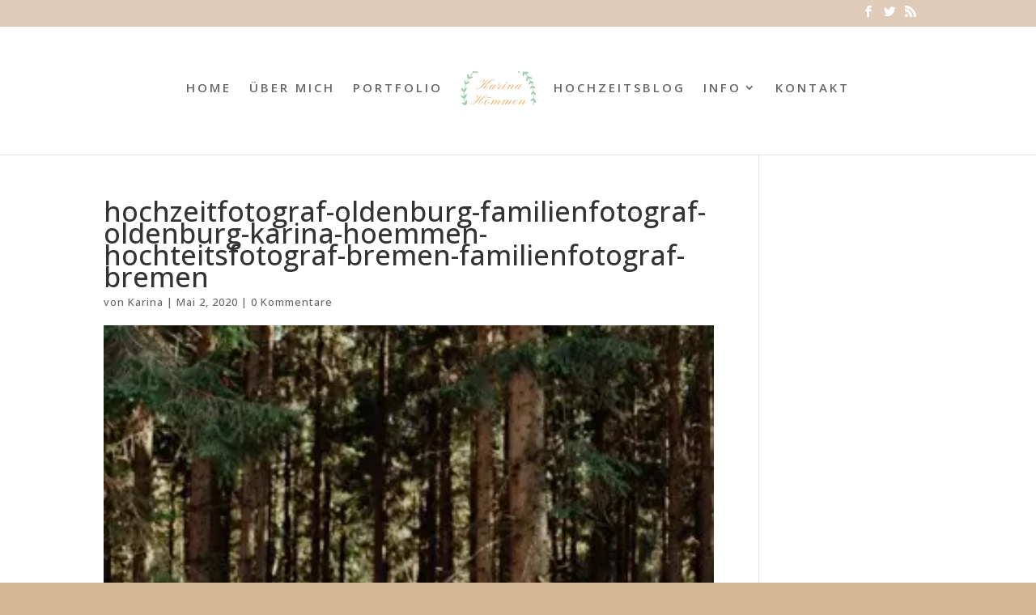

--- FILE ---
content_type: text/html; charset=UTF-8
request_url: https://kari-photo.de/hochzeitfotograf-oldenburg-familienfotograf-oldenburg-karina-hoemmen-hochteitsfotograf-bremen-familienfotograf-bremen/
body_size: 9601
content:
<!DOCTYPE html><html dir="ltr" lang="de"
 prefix="og: https://ogp.me/ns# fb: http://ogp.me/ns/fb#" ><head><meta charset="UTF-8" /><meta http-equiv="X-UA-Compatible" content="IE=edge"><link rel="pingback" href="https://kari-photo.de/xmlrpc.php" /> <script type="text/javascript">document.documentElement.className = 'js';</script> <link media="all" href="https://kari-photo.de/wp-content/cache/autoptimize/css/autoptimize_e84f9267bdb9281d2583aef5f55454f4.css" rel="stylesheet"><title>hochzeitfotograf-oldenburg-familienfotograf-oldenburg-karina-hoemmen-hochteitsfotograf-bremen-familienfotograf-bremen | Hochzeitsfotografie │Karina Hoemmen</title><link rel="preconnect" href="https://fonts.gstatic.com" crossorigin /><meta name="description" content="Portrait von Hochzeitsfotograf Oldenburg, Hochzeitsfotograf Bremen" /><meta name="robots" content="max-image-preview:large" /><meta name="google-site-verification" content="Natürliche Hochzeitsfotografie Karina Hömmen" /><meta name="p:domain_verify" content="https://www.pinterest.de/karinahphoto/pins/" /><link rel="canonical" href="https://kari-photo.de/hochzeitfotograf-oldenburg-familienfotograf-oldenburg-karina-hoemmen-hochteitsfotograf-bremen-familienfotograf-bremen/" /><meta name="generator" content="All in One SEO (AIOSEO) 4.4.2" /><meta property="og:locale" content="de_DE" /><meta property="og:site_name" content="Hochzeitsfotografie │Karina Hoemmen" /><meta property="og:type" content="article" /><meta property="og:title" content="hochzeitfotograf-oldenburg-familienfotograf-oldenburg-karina-hoemmen-hochteitsfotograf-bremen-familienfotograf-bremen | Hochzeitsfotografie │Karina Hoemmen" /><meta property="og:url" content="https://kari-photo.de/hochzeitfotograf-oldenburg-familienfotograf-oldenburg-karina-hoemmen-hochteitsfotograf-bremen-familienfotograf-bremen/" /><meta property="article:published_time" content="2020-05-02T21:09:21+00:00" /><meta property="article:modified_time" content="2020-05-02T21:11:33+00:00" /><meta name="twitter:card" content="summary" /><meta name="twitter:title" content="hochzeitfotograf-oldenburg-familienfotograf-oldenburg-karina-hoemmen-hochteitsfotograf-bremen-familienfotograf-bremen | Hochzeitsfotografie │Karina Hoemmen" /> <script type="application/ld+json" class="aioseo-schema">{"@context":"https:\/\/schema.org","@graph":[{"@type":"BreadcrumbList","@id":"https:\/\/kari-photo.de\/hochzeitfotograf-oldenburg-familienfotograf-oldenburg-karina-hoemmen-hochteitsfotograf-bremen-familienfotograf-bremen\/#breadcrumblist","itemListElement":[{"@type":"ListItem","@id":"https:\/\/kari-photo.de\/#listItem","position":1,"item":{"@type":"WebPage","@id":"https:\/\/kari-photo.de\/","name":"Startseite","description":"Hochzeitsfotograf Oldenburg","url":"https:\/\/kari-photo.de\/"},"nextItem":"https:\/\/kari-photo.de\/hochzeitfotograf-oldenburg-familienfotograf-oldenburg-karina-hoemmen-hochteitsfotograf-bremen-familienfotograf-bremen\/#listItem"},{"@type":"ListItem","@id":"https:\/\/kari-photo.de\/hochzeitfotograf-oldenburg-familienfotograf-oldenburg-karina-hoemmen-hochteitsfotograf-bremen-familienfotograf-bremen\/#listItem","position":2,"item":{"@type":"WebPage","@id":"https:\/\/kari-photo.de\/hochzeitfotograf-oldenburg-familienfotograf-oldenburg-karina-hoemmen-hochteitsfotograf-bremen-familienfotograf-bremen\/","name":"hochzeitfotograf-oldenburg-familienfotograf-oldenburg-karina-hoemmen-hochteitsfotograf-bremen-familienfotograf-bremen","description":"Portrait von Hochzeitsfotograf Oldenburg, Hochzeitsfotograf Bremen","url":"https:\/\/kari-photo.de\/hochzeitfotograf-oldenburg-familienfotograf-oldenburg-karina-hoemmen-hochteitsfotograf-bremen-familienfotograf-bremen\/"},"previousItem":"https:\/\/kari-photo.de\/#listItem"}]},{"@type":"ItemPage","@id":"https:\/\/kari-photo.de\/hochzeitfotograf-oldenburg-familienfotograf-oldenburg-karina-hoemmen-hochteitsfotograf-bremen-familienfotograf-bremen\/#itempage","url":"https:\/\/kari-photo.de\/hochzeitfotograf-oldenburg-familienfotograf-oldenburg-karina-hoemmen-hochteitsfotograf-bremen-familienfotograf-bremen\/","name":"hochzeitfotograf-oldenburg-familienfotograf-oldenburg-karina-hoemmen-hochteitsfotograf-bremen-familienfotograf-bremen | Hochzeitsfotografie \u2502Karina Hoemmen","description":"Portrait von Hochzeitsfotograf Oldenburg, Hochzeitsfotograf Bremen","inLanguage":"de-DE","isPartOf":{"@id":"https:\/\/kari-photo.de\/#website"},"breadcrumb":{"@id":"https:\/\/kari-photo.de\/hochzeitfotograf-oldenburg-familienfotograf-oldenburg-karina-hoemmen-hochteitsfotograf-bremen-familienfotograf-bremen\/#breadcrumblist"},"author":{"@id":"https:\/\/kari-photo.de\/author\/karina\/#author"},"creator":{"@id":"https:\/\/kari-photo.de\/author\/karina\/#author"},"datePublished":"2020-05-02T21:09:21+00:00","dateModified":"2020-05-02T21:11:33+00:00"},{"@type":"Organization","@id":"https:\/\/kari-photo.de\/#organization","name":"Hochzeitsfotografie \u2502Karina Hoemmen","url":"https:\/\/kari-photo.de\/"},{"@type":"Person","@id":"https:\/\/kari-photo.de\/author\/karina\/#author","url":"https:\/\/kari-photo.de\/author\/karina\/","name":"Karina","image":{"@type":"ImageObject","@id":"https:\/\/kari-photo.de\/hochzeitfotograf-oldenburg-familienfotograf-oldenburg-karina-hoemmen-hochteitsfotograf-bremen-familienfotograf-bremen\/#authorImage","url":"https:\/\/secure.gravatar.com\/avatar\/772aed14be4d847a43e65a00404ad351?s=96&d=mm&r=g","width":96,"height":96,"caption":"Karina"}},{"@type":"WebSite","@id":"https:\/\/kari-photo.de\/#website","url":"https:\/\/kari-photo.de\/","name":"Hochzeitsfotografie \u2502Karina Hoemmen","description":"Ich sorge f\u00fcr tolle Hochzeitsfotos vom sch\u00f6nsten Tag im Leben!","inLanguage":"de-DE","publisher":{"@id":"https:\/\/kari-photo.de\/#organization"}}]}</script>  <script type="text/javascript">let jqueryParams=[],jQuery=function(r){return jqueryParams=[...jqueryParams,r],jQuery},$=function(r){return jqueryParams=[...jqueryParams,r],$};window.jQuery=jQuery,window.$=jQuery;let customHeadScripts=!1;jQuery.fn=jQuery.prototype={},$.fn=jQuery.prototype={},jQuery.noConflict=function(r){if(window.jQuery)return jQuery=window.jQuery,$=window.jQuery,customHeadScripts=!0,jQuery.noConflict},jQuery.ready=function(r){jqueryParams=[...jqueryParams,r]},$.ready=function(r){jqueryParams=[...jqueryParams,r]},jQuery.load=function(r){jqueryParams=[...jqueryParams,r]},$.load=function(r){jqueryParams=[...jqueryParams,r]},jQuery.fn.ready=function(r){jqueryParams=[...jqueryParams,r]},$.fn.ready=function(r){jqueryParams=[...jqueryParams,r]};</script><script type='application/javascript'>console.log('PixelYourSite Free version 9.4.0.1');</script> <link rel='dns-prefetch' href='//stats.wp.com' /><link rel='dns-prefetch' href='//v0.wordpress.com' /><link rel='dns-prefetch' href='//c0.wp.com' /><link href='https://sp-ao.shortpixel.ai' rel='preconnect' /><link rel="alternate" type="application/rss+xml" title="Hochzeitsfotografie │Karina Hoemmen &raquo; Feed" href="https://kari-photo.de/feed/" /><link rel="alternate" type="application/rss+xml" title="Hochzeitsfotografie │Karina Hoemmen &raquo; Kommentar-Feed" href="https://kari-photo.de/comments/feed/" /><link rel="alternate" type="application/rss+xml" title="Hochzeitsfotografie │Karina Hoemmen &raquo; hochzeitfotograf-oldenburg-familienfotograf-oldenburg-karina-hoemmen-hochteitsfotograf-bremen-familienfotograf-bremen-Kommentar-Feed" href="https://kari-photo.de/feed/?attachment_id=1482" /><meta content="Divi v.4.21.1" name="generator"/><link rel='stylesheet' id='twb-open-sans-css' href='https://fonts.googleapis.com/css?family=Open+Sans%3A300%2C400%2C500%2C600%2C700%2C800&#038;display=swap&#038;ver=6.2.8' type='text/css' media='all' /><link rel='stylesheet' id='bwg_googlefonts-css' href='https://fonts.googleapis.com/css?family=Ubuntu&#038;subset=greek,latin,greek-ext,vietnamese,cyrillic-ext,latin-ext,cyrillic' type='text/css' media='all' /> <script type='text/javascript' src='https://kari-photo.de/wp-includes/js/jquery/jquery.min.js?ver=3.6.4' id='jquery-core-js'></script> <script type='text/javascript' id='jquery-js-after'>jqueryParams.length&&$.each(jqueryParams,function(e,r){if("function"==typeof r){var n=String(r);n.replace("$","jQuery");var a=new Function("return "+n)();$(document).ready(a)}});</script> <script type='text/javascript' id='twbbwg-global-js-extra'>var twb = {"nonce":"061e1f9b55","ajax_url":"https:\/\/kari-photo.de\/wp-admin\/admin-ajax.php","plugin_url":"https:\/\/kari-photo.de\/wp-content\/plugins\/photo-gallery\/booster","href":"https:\/\/kari-photo.de\/wp-admin\/admin.php?page=twbbwg_photo-gallery"};
var twb = {"nonce":"061e1f9b55","ajax_url":"https:\/\/kari-photo.de\/wp-admin\/admin-ajax.php","plugin_url":"https:\/\/kari-photo.de\/wp-content\/plugins\/photo-gallery\/booster","href":"https:\/\/kari-photo.de\/wp-admin\/admin.php?page=twbbwg_photo-gallery"};</script> <script type='text/javascript' id='bwg_frontend-js-extra'>var bwg_objectsL10n = {"bwg_field_required":"Feld ist erforderlich.","bwg_mail_validation":"Dies ist keine g\u00fcltige E-Mail-Adresse.","bwg_search_result":"Es gibt keine Bilder, die deiner Suche entsprechen.","bwg_select_tag":"Select Tag","bwg_order_by":"Order By","bwg_search":"Suchen","bwg_show_ecommerce":"Show Ecommerce","bwg_hide_ecommerce":"Hide Ecommerce","bwg_show_comments":"Kommentare anzeigen","bwg_hide_comments":"Kommentare ausblenden ","bwg_restore":"Wiederherstellen","bwg_maximize":"Maximieren","bwg_fullscreen":"Vollbild","bwg_exit_fullscreen":"Vollbild verlassen","bwg_search_tag":"SEARCH...","bwg_tag_no_match":"No tags found","bwg_all_tags_selected":"All tags selected","bwg_tags_selected":"tags selected","play":"Abspielen","pause":"Pause","is_pro":"","bwg_play":"Abspielen","bwg_pause":"Pause","bwg_hide_info":"Info ausblenden","bwg_show_info":"Info anzeigen","bwg_hide_rating":"Hide rating","bwg_show_rating":"Show rating","ok":"Ok","cancel":"Cancel","select_all":"Select all","lazy_load":"0","lazy_loader":"https:\/\/kari-photo.de\/wp-content\/plugins\/photo-gallery\/images\/ajax_loader.png","front_ajax":"0","bwg_tag_see_all":"see all tags","bwg_tag_see_less":"see less tags"};</script> <script type='text/javascript' id='wp-statistics-tracker-js-extra'>var WP_Statistics_Tracker_Object = {"hitRequestUrl":"https:\/\/kari-photo.de\/wp-json\/wp-statistics\/v2\/hit?wp_statistics_hit_rest=yes&track_all=1&current_page_type=post_type_attachment&current_page_id=1482&search_query&page_uri=L2hvY2h6ZWl0Zm90b2dyYWYtb2xkZW5idXJnLWZhbWlsaWVuZm90b2dyYWYtb2xkZW5idXJnLWthcmluYS1ob2VtbWVuLWhvY2h0ZWl0c2ZvdG9ncmFmLWJyZW1lbi1mYW1pbGllbmZvdG9ncmFmLWJyZW1lbi8","keepOnlineRequestUrl":"https:\/\/kari-photo.de\/wp-json\/wp-statistics\/v2\/online?wp_statistics_hit_rest=yes&track_all=1&current_page_type=post_type_attachment&current_page_id=1482&search_query&page_uri=L2hvY2h6ZWl0Zm90b2dyYWYtb2xkZW5idXJnLWZhbWlsaWVuZm90b2dyYWYtb2xkZW5idXJnLWthcmluYS1ob2VtbWVuLWhvY2h0ZWl0c2ZvdG9ncmFmLWJyZW1lbi1mYW1pbGllbmZvdG9ncmFmLWJyZW1lbi8","option":{"dntEnabled":false,"cacheCompatibility":"1"}};</script> <script type='text/javascript' id='pys-js-extra'>var pysOptions = {"staticEvents":[],"dynamicEvents":[],"triggerEvents":[],"triggerEventTypes":[],"debug":"","siteUrl":"https:\/\/kari-photo.de","ajaxUrl":"https:\/\/kari-photo.de\/wp-admin\/admin-ajax.php","ajax_event":"c246ba9b75","enable_remove_download_url_param":"1","cookie_duration":"7","last_visit_duration":"60","enable_success_send_form":"","ajaxForServerEvent":"1","gdpr":{"ajax_enabled":false,"all_disabled_by_api":false,"facebook_disabled_by_api":false,"analytics_disabled_by_api":false,"google_ads_disabled_by_api":false,"pinterest_disabled_by_api":false,"bing_disabled_by_api":false,"externalID_disabled_by_api":false,"facebook_prior_consent_enabled":true,"analytics_prior_consent_enabled":true,"google_ads_prior_consent_enabled":null,"pinterest_prior_consent_enabled":true,"bing_prior_consent_enabled":true,"cookiebot_integration_enabled":false,"cookiebot_facebook_consent_category":"marketing","cookiebot_analytics_consent_category":"statistics","cookiebot_tiktok_consent_category":"marketing","cookiebot_google_ads_consent_category":null,"cookiebot_pinterest_consent_category":"marketing","cookiebot_bing_consent_category":"marketing","consent_magic_integration_enabled":false,"real_cookie_banner_integration_enabled":false,"cookie_notice_integration_enabled":false,"cookie_law_info_integration_enabled":false},"cookie":{"disabled_all_cookie":false,"disabled_advanced_form_data_cookie":false,"disabled_landing_page_cookie":false,"disabled_first_visit_cookie":false,"disabled_trafficsource_cookie":false,"disabled_utmTerms_cookie":false,"disabled_utmId_cookie":false},"woo":{"enabled":false},"edd":{"enabled":false}};</script> <script type='text/javascript' id='ajax-test-js-extra'>var the_ajax_script = {"ajaxurl":"https:\/\/kari-photo.de\/wp-admin\/admin-ajax.php"};</script> <link rel="https://api.w.org/" href="https://kari-photo.de/wp-json/" /><link rel="alternate" type="application/json" href="https://kari-photo.de/wp-json/wp/v2/media/1482" /><link rel="EditURI" type="application/rsd+xml" title="RSD" href="https://kari-photo.de/xmlrpc.php?rsd" /><link rel="wlwmanifest" type="application/wlwmanifest+xml" href="https://kari-photo.de/wp-includes/wlwmanifest.xml" /><meta name="generator" content="WordPress 6.2.8" /><link rel='shortlink' href='https://wp.me/aaKXlV-nU' /><link rel="alternate" type="application/json+oembed" href="https://kari-photo.de/wp-json/oembed/1.0/embed?url=https%3A%2F%2Fkari-photo.de%2Fhochzeitfotograf-oldenburg-familienfotograf-oldenburg-karina-hoemmen-hochteitsfotograf-bremen-familienfotograf-bremen%2F" /><link rel="alternate" type="text/xml+oembed" href="https://kari-photo.de/wp-json/oembed/1.0/embed?url=https%3A%2F%2Fkari-photo.de%2Fhochzeitfotograf-oldenburg-familienfotograf-oldenburg-karina-hoemmen-hochteitsfotograf-bremen-familienfotograf-bremen%2F&#038;format=xml" /><meta name="viewport" content="width=device-width, initial-scale=1.0, maximum-scale=1.0, user-scalable=0" /> <script>document.documentElement.classList.add(
					'jetpack-lazy-images-js-enabled'
				);</script> <script type='application/javascript'>console.warn('PixelYourSite: no pixel configured.');</script> <link rel="icon" href="https://sp-ao.shortpixel.ai/client/to_webp,q_glossy,ret_img,w_32,h_32/https://kari-photo.de/wp-content/uploads/2017/06/cropped-decorative-1-1-32x32.png" sizes="32x32" /><link rel="icon" href="https://sp-ao.shortpixel.ai/client/to_webp,q_glossy,ret_img,w_192,h_192/https://kari-photo.de/wp-content/uploads/2017/06/cropped-decorative-1-1-192x192.png" sizes="192x192" /><link rel="apple-touch-icon" href="https://sp-ao.shortpixel.ai/client/to_webp,q_glossy,ret_img,w_180,h_180/https://kari-photo.de/wp-content/uploads/2017/06/cropped-decorative-1-1-180x180.png" /><meta name="msapplication-TileImage" content="https://kari-photo.de/wp-content/uploads/2017/06/cropped-decorative-1-1-270x270.png" /><meta name="google-site-verification" content="puIe2JMygrP4hlWccfhvm_ARsEj5yCzf2wTrrbITiRs"/><meta property="og:locale" content="de_DE"/><meta property="og:site_name" content="Hochzeitsfotografie │Karina Hoemmen"/><meta property="og:title" content="hochzeitfotograf-oldenburg-familienfotograf-oldenburg-karina-hoemmen-hochteitsfotograf-bremen-familienfotograf-bremen"/><meta property="og:url" content="https://kari-photo.de/hochzeitfotograf-oldenburg-familienfotograf-oldenburg-karina-hoemmen-hochteitsfotograf-bremen-familienfotograf-bremen/"/><meta property="og:type" content="article"/><meta property="og:description" content="Portrait von Hochzeitsfotograf Oldenburg, Hochzeitsfotograf Bremen"/><meta property="og:image" content="https://kari-photo.de/wp-content/uploads/2019/09/hochzeitsfotograf-oldenburg-getting-ready-hochzeitsfotograf-deutschland-karina-hoemmen-fotografie-deine-hochzeitsfotografin3.jpg"/><meta property="og:image:url" content="https://kari-photo.de/wp-content/uploads/2019/09/hochzeitsfotograf-oldenburg-getting-ready-hochzeitsfotograf-deutschland-karina-hoemmen-fotografie-deine-hochzeitsfotografin3.jpg"/><meta property="og:image:secure_url" content="https://kari-photo.de/wp-content/uploads/2019/09/hochzeitsfotograf-oldenburg-getting-ready-hochzeitsfotograf-deutschland-karina-hoemmen-fotografie-deine-hochzeitsfotografin3.jpg"/><meta property="article:publisher" content="https://www.facebook.com/karinahoemmenphoto/"/><meta name="twitter:title" content="hochzeitfotograf-oldenburg-familienfotograf-oldenburg-karina-hoemmen-hochteitsfotograf-bremen-familienfotograf-bremen"/><meta name="twitter:url" content="https://kari-photo.de/hochzeitfotograf-oldenburg-familienfotograf-oldenburg-karina-hoemmen-hochteitsfotograf-bremen-familienfotograf-bremen/"/><meta name="twitter:description" content="Portrait von Hochzeitsfotograf Oldenburg, Hochzeitsfotograf Bremen"/><meta name="twitter:image" content="https://kari-photo.de/wp-content/uploads/2019/09/hochzeitsfotograf-oldenburg-getting-ready-hochzeitsfotograf-deutschland-karina-hoemmen-fotografie-deine-hochzeitsfotografin3.jpg"/><meta name="twitter:card" content="summary_large_image"/></head><body data-rsssl=1 class="attachment attachment-template-default single single-attachment postid-1482 attachmentid-1482 attachment-jpeg custom-background et_color_scheme_green et_button_custom_icon et_pb_button_helper_class et_fixed_nav et_show_nav et_secondary_nav_enabled et_primary_nav_dropdown_animation_fade et_secondary_nav_dropdown_animation_fade et_header_style_split et_pb_footer_columns1 et_cover_background et_pb_gutter osx et_pb_gutters3 et_right_sidebar et_divi_theme et-db"> <svg xmlns="http://www.w3.org/2000/svg" viewBox="0 0 0 0" width="0" height="0" focusable="false" role="none" style="visibility: hidden; position: absolute; left: -9999px; overflow: hidden;" ><defs><filter id="wp-duotone-dark-grayscale"><feColorMatrix color-interpolation-filters="sRGB" type="matrix" values=" .299 .587 .114 0 0 .299 .587 .114 0 0 .299 .587 .114 0 0 .299 .587 .114 0 0 " /><feComponentTransfer color-interpolation-filters="sRGB" ><feFuncR type="table" tableValues="0 0.49803921568627" /><feFuncG type="table" tableValues="0 0.49803921568627" /><feFuncB type="table" tableValues="0 0.49803921568627" /><feFuncA type="table" tableValues="1 1" /></feComponentTransfer><feComposite in2="SourceGraphic" operator="in" /></filter></defs></svg><svg xmlns="http://www.w3.org/2000/svg" viewBox="0 0 0 0" width="0" height="0" focusable="false" role="none" style="visibility: hidden; position: absolute; left: -9999px; overflow: hidden;" ><defs><filter id="wp-duotone-grayscale"><feColorMatrix color-interpolation-filters="sRGB" type="matrix" values=" .299 .587 .114 0 0 .299 .587 .114 0 0 .299 .587 .114 0 0 .299 .587 .114 0 0 " /><feComponentTransfer color-interpolation-filters="sRGB" ><feFuncR type="table" tableValues="0 1" /><feFuncG type="table" tableValues="0 1" /><feFuncB type="table" tableValues="0 1" /><feFuncA type="table" tableValues="1 1" /></feComponentTransfer><feComposite in2="SourceGraphic" operator="in" /></filter></defs></svg><svg xmlns="http://www.w3.org/2000/svg" viewBox="0 0 0 0" width="0" height="0" focusable="false" role="none" style="visibility: hidden; position: absolute; left: -9999px; overflow: hidden;" ><defs><filter id="wp-duotone-purple-yellow"><feColorMatrix color-interpolation-filters="sRGB" type="matrix" values=" .299 .587 .114 0 0 .299 .587 .114 0 0 .299 .587 .114 0 0 .299 .587 .114 0 0 " /><feComponentTransfer color-interpolation-filters="sRGB" ><feFuncR type="table" tableValues="0.54901960784314 0.98823529411765" /><feFuncG type="table" tableValues="0 1" /><feFuncB type="table" tableValues="0.71764705882353 0.25490196078431" /><feFuncA type="table" tableValues="1 1" /></feComponentTransfer><feComposite in2="SourceGraphic" operator="in" /></filter></defs></svg><svg xmlns="http://www.w3.org/2000/svg" viewBox="0 0 0 0" width="0" height="0" focusable="false" role="none" style="visibility: hidden; position: absolute; left: -9999px; overflow: hidden;" ><defs><filter id="wp-duotone-blue-red"><feColorMatrix color-interpolation-filters="sRGB" type="matrix" values=" .299 .587 .114 0 0 .299 .587 .114 0 0 .299 .587 .114 0 0 .299 .587 .114 0 0 " /><feComponentTransfer color-interpolation-filters="sRGB" ><feFuncR type="table" tableValues="0 1" /><feFuncG type="table" tableValues="0 0.27843137254902" /><feFuncB type="table" tableValues="0.5921568627451 0.27843137254902" /><feFuncA type="table" tableValues="1 1" /></feComponentTransfer><feComposite in2="SourceGraphic" operator="in" /></filter></defs></svg><svg xmlns="http://www.w3.org/2000/svg" viewBox="0 0 0 0" width="0" height="0" focusable="false" role="none" style="visibility: hidden; position: absolute; left: -9999px; overflow: hidden;" ><defs><filter id="wp-duotone-midnight"><feColorMatrix color-interpolation-filters="sRGB" type="matrix" values=" .299 .587 .114 0 0 .299 .587 .114 0 0 .299 .587 .114 0 0 .299 .587 .114 0 0 " /><feComponentTransfer color-interpolation-filters="sRGB" ><feFuncR type="table" tableValues="0 0" /><feFuncG type="table" tableValues="0 0.64705882352941" /><feFuncB type="table" tableValues="0 1" /><feFuncA type="table" tableValues="1 1" /></feComponentTransfer><feComposite in2="SourceGraphic" operator="in" /></filter></defs></svg><svg xmlns="http://www.w3.org/2000/svg" viewBox="0 0 0 0" width="0" height="0" focusable="false" role="none" style="visibility: hidden; position: absolute; left: -9999px; overflow: hidden;" ><defs><filter id="wp-duotone-magenta-yellow"><feColorMatrix color-interpolation-filters="sRGB" type="matrix" values=" .299 .587 .114 0 0 .299 .587 .114 0 0 .299 .587 .114 0 0 .299 .587 .114 0 0 " /><feComponentTransfer color-interpolation-filters="sRGB" ><feFuncR type="table" tableValues="0.78039215686275 1" /><feFuncG type="table" tableValues="0 0.94901960784314" /><feFuncB type="table" tableValues="0.35294117647059 0.47058823529412" /><feFuncA type="table" tableValues="1 1" /></feComponentTransfer><feComposite in2="SourceGraphic" operator="in" /></filter></defs></svg><svg xmlns="http://www.w3.org/2000/svg" viewBox="0 0 0 0" width="0" height="0" focusable="false" role="none" style="visibility: hidden; position: absolute; left: -9999px; overflow: hidden;" ><defs><filter id="wp-duotone-purple-green"><feColorMatrix color-interpolation-filters="sRGB" type="matrix" values=" .299 .587 .114 0 0 .299 .587 .114 0 0 .299 .587 .114 0 0 .299 .587 .114 0 0 " /><feComponentTransfer color-interpolation-filters="sRGB" ><feFuncR type="table" tableValues="0.65098039215686 0.40392156862745" /><feFuncG type="table" tableValues="0 1" /><feFuncB type="table" tableValues="0.44705882352941 0.4" /><feFuncA type="table" tableValues="1 1" /></feComponentTransfer><feComposite in2="SourceGraphic" operator="in" /></filter></defs></svg><svg xmlns="http://www.w3.org/2000/svg" viewBox="0 0 0 0" width="0" height="0" focusable="false" role="none" style="visibility: hidden; position: absolute; left: -9999px; overflow: hidden;" ><defs><filter id="wp-duotone-blue-orange"><feColorMatrix color-interpolation-filters="sRGB" type="matrix" values=" .299 .587 .114 0 0 .299 .587 .114 0 0 .299 .587 .114 0 0 .299 .587 .114 0 0 " /><feComponentTransfer color-interpolation-filters="sRGB" ><feFuncR type="table" tableValues="0.098039215686275 1" /><feFuncG type="table" tableValues="0 0.66274509803922" /><feFuncB type="table" tableValues="0.84705882352941 0.41960784313725" /><feFuncA type="table" tableValues="1 1" /></feComponentTransfer><feComposite in2="SourceGraphic" operator="in" /></filter></defs></svg><div id="page-container"><div id="top-header"><div class="container clearfix"><div id="et-secondary-menu"><ul class="et-social-icons"><li class="et-social-icon et-social-facebook"> <a href="#" class="icon"> <span>Facebook</span> </a></li><li class="et-social-icon et-social-twitter"> <a href="#" class="icon"> <span>Twitter</span> </a></li><li class="et-social-icon et-social-rss"> <a href="https://kari-photo.de/feed/" class="icon"> <span>RSS</span> </a></li></ul></div></div></div><header id="main-header" data-height-onload="135"><div class="container clearfix et_menu_container"><div class="logo_container"> <span class="logo_helper"></span> <a href="https://kari-photo.de/"> <noscript><img decoding="async" src="https://sp-ao.shortpixel.ai/client/to_webp,q_glossy,ret_img,w_93,h_43/https://kari-photo.de/wp-content/uploads/2019/02/Karina-Hömmen-4.png" width="93" height="43" alt="Hochzeitsfotografie │Karina Hoemmen" data-height-percentage="90" /></noscript><img decoding="async" class="lazyload" src='data:image/svg+xml,%3Csvg%20xmlns=%22http://www.w3.org/2000/svg%22%20viewBox=%220%200%2093%2043%22%3E%3C/svg%3E' data-src="https://sp-ao.shortpixel.ai/client/to_webp,q_glossy,ret_img,w_93,h_43/https://kari-photo.de/wp-content/uploads/2019/02/Karina-Hömmen-4.png" width="93" height="43" alt="Hochzeitsfotografie │Karina Hoemmen" id="logo" data-height-percentage="90" /> </a></div><div id="et-top-navigation" data-height="135" data-fixed-height="40"><nav id="top-menu-nav"><ul id="top-menu" class="nav"><li id="menu-item-26" class="menu-item menu-item-type-post_type menu-item-object-page menu-item-home menu-item-26"><a href="https://kari-photo.de/">HOME</a></li><li id="menu-item-61" class="menu-item menu-item-type-post_type menu-item-object-page menu-item-61"><a href="https://kari-photo.de/ueber-mich/">ÜBER MICH</a></li><li id="menu-item-87" class="menu-item menu-item-type-post_type menu-item-object-page menu-item-87"><a href="https://kari-photo.de/portfolio/">PORTFOLIO</a></li><li id="menu-item-1037" class="menu-item menu-item-type-post_type menu-item-object-page current_page_parent menu-item-1037"><a href="https://kari-photo.de/stories/">HOCHZEITSBLOG</a></li><li id="menu-item-108" class="menu-item menu-item-type-post_type menu-item-object-page menu-item-has-children menu-item-108"><a href="https://kari-photo.de/test/">INFO</a><ul class="sub-menu"><li id="menu-item-79" class="menu-item menu-item-type-post_type menu-item-object-page menu-item-79"><a href="https://kari-photo.de/faq/">FAQ</a></li></ul></li><li id="menu-item-80" class="menu-item menu-item-type-post_type menu-item-object-page menu-item-80"><a href="https://kari-photo.de/kontakt/">KONTAKT</a></li></ul></nav><div id="et_mobile_nav_menu"><div class="mobile_nav closed"> <span class="select_page">Seite wählen</span> <span class="mobile_menu_bar mobile_menu_bar_toggle"></span></div></div></div></div></header><div id="et-main-area"><div id="main-content"><div class="container"><div id="content-area" class="clearfix"><div id="left-area"><article id="post-1482" class="et_pb_post post-1482 attachment type-attachment status-inherit hentry"><div class="et_post_meta_wrapper"><h1 class="entry-title">hochzeitfotograf-oldenburg-familienfotograf-oldenburg-karina-hoemmen-hochteitsfotograf-bremen-familienfotograf-bremen</h1><p class="post-meta"> von <span class="author vcard"><a href="https://kari-photo.de/author/karina/" title="Beiträge von Karina" rel="author">Karina</a></span> | <span class="published">Mai 2, 2020</span> | <span class="comments-number"><a href="https://kari-photo.de/hochzeitfotograf-oldenburg-familienfotograf-oldenburg-karina-hoemmen-hochteitsfotograf-bremen-familienfotograf-bremen/#respond">0 Kommentare</a></span></p><noscript><img decoding="async" src="https://sp-ao.shortpixel.ai/client/to_webp,q_glossy,ret_img,w_1080,h_675/https://kari-photo.de/wp-content/uploads/2020/05/hochzeitfotograf-oldenburg-familienfotograf-oldenburg-karina-hoemmen-hochteitsfotograf-bremen-familienfotograf-bremen.jpg" alt="" class="" width="1080" height="675" /></noscript><img decoding="async" src='data:image/svg+xml,%3Csvg%20xmlns=%22http://www.w3.org/2000/svg%22%20viewBox=%220%200%201080%20675%22%3E%3C/svg%3E' data-src="https://sp-ao.shortpixel.ai/client/to_webp,q_glossy,ret_img,w_1080,h_675/https://kari-photo.de/wp-content/uploads/2020/05/hochzeitfotograf-oldenburg-familienfotograf-oldenburg-karina-hoemmen-hochteitsfotograf-bremen-familienfotograf-bremen.jpg" alt="" class="lazyload " width="1080" height="675" /></div><div class="entry-content"><p class="attachment"><a href='https://kari-photo.de/wp-content/uploads/2020/05/hochzeitfotograf-oldenburg-familienfotograf-oldenburg-karina-hoemmen-hochteitsfotograf-bremen-familienfotograf-bremen.jpg'><img width="200" height="300" src="https://sp-ao.shortpixel.ai/client/to_webp,q_glossy,ret_img,w_200,h_300/https://kari-photo.de/wp-content/uploads/2020/05/hochzeitfotograf-oldenburg-familienfotograf-oldenburg-karina-hoemmen-hochteitsfotograf-bremen-familienfotograf-bremen-200x300.jpg" class="attachment-medium size-medium jetpack-lazy-image" alt=" " decoding="async" data-attachment-id="1482" data-permalink="https://kari-photo.de/hochzeitfotograf-oldenburg-familienfotograf-oldenburg-karina-hoemmen-hochteitsfotograf-bremen-familienfotograf-bremen/" data-orig-file="https://kari-photo.de/wp-content/uploads/2020/05/hochzeitfotograf-oldenburg-familienfotograf-oldenburg-karina-hoemmen-hochteitsfotograf-bremen-familienfotograf-bremen.jpg" data-orig-size="333,500" data-comments-opened="1" data-image-meta="{&quot;aperture&quot;:&quot;0&quot;,&quot;credit&quot;:&quot;&quot;,&quot;camera&quot;:&quot;&quot;,&quot;caption&quot;:&quot;&quot;,&quot;created_timestamp&quot;:&quot;0&quot;,&quot;copyright&quot;:&quot;&quot;,&quot;focal_length&quot;:&quot;0&quot;,&quot;iso&quot;:&quot;0&quot;,&quot;shutter_speed&quot;:&quot;0&quot;,&quot;title&quot;:&quot;&quot;,&quot;orientation&quot;:&quot;0&quot;}" data-image-title=" " data-image-description="&lt;p&gt;Portrait von Hochzeitsfotograf Oldenburg, Portrait von Hochteitsfotograf Bremen&lt;/p&gt;
" data-image-caption="&lt;p&gt;Portrait von Hochzeitsfotograf Oldenburg, Hochzeitsfotograf Bremen&lt;/p&gt;
" data-medium-file="https://kari-photo.de/wp-content/uploads/2020/05/hochzeitfotograf-oldenburg-familienfotograf-oldenburg-karina-hoemmen-hochteitsfotograf-bremen-familienfotograf-bremen-200x300.jpg" data-large-file="https://kari-photo.de/wp-content/uploads/2020/05/hochzeitfotograf-oldenburg-familienfotograf-oldenburg-karina-hoemmen-hochteitsfotograf-bremen-familienfotograf-bremen.jpg" data-lazy-srcset="https://sp-ao.shortpixel.ai/client/to_webp,q_glossy,ret_img,w_200/https://kari-photo.de/wp-content/uploads/2020/05/hochzeitfotograf-oldenburg-familienfotograf-oldenburg-karina-hoemmen-hochteitsfotograf-bremen-familienfotograf-bremen-200x300.jpg 200w, https://sp-ao.shortpixel.ai/client/to_webp,q_glossy,ret_img,w_333/https://kari-photo.de/wp-content/uploads/2020/05/hochzeitfotograf-oldenburg-familienfotograf-oldenburg-karina-hoemmen-hochteitsfotograf-bremen-familienfotograf-bremen.jpg 333w" data-lazy-sizes="(max-width: 200px) 100vw, 200px" data-lazy-src="https://sp-ao.shortpixel.ai/client/to_webp,q_glossy,ret_img,w_200,h_300/https://kari-photo.de/wp-content/uploads/2020/05/hochzeitfotograf-oldenburg-familienfotograf-oldenburg-karina-hoemmen-hochteitsfotograf-bremen-familienfotograf-bremen-200x300.jpg?is-pending-load=1" srcset="[data-uri]"></a></p><p>Portrait von Hochzeitsfotograf Oldenburg, Portrait von Hochteitsfotograf Bremen</p></div><div class="et_post_meta_wrapper"><section id="comment-wrap"><div id="comment-section" class="nocomments"></div><div id="respond" class="comment-respond"><h3 id="reply-title" class="comment-reply-title"><span>Kommentar absenden</span> <small><a rel="nofollow" id="cancel-comment-reply-link" href="/hochzeitfotograf-oldenburg-familienfotograf-oldenburg-karina-hoemmen-hochteitsfotograf-bremen-familienfotograf-bremen/#respond" style="display:none;">Antwort abbrechen</a></small></h3><form action="https://kari-photo.de/wp-comments-post.php" method="post" id="commentform" class="comment-form"><p class="comment-notes"><span id="email-notes">Deine E-Mail-Adresse wird nicht veröffentlicht.</span> <span class="required-field-message">Erforderliche Felder sind mit <span class="required">*</span> markiert</span></p><p class="comment-form-comment"><label for="comment">Kommentar <span class="required">*</span></label><textarea autocomplete="new-password"  id="eaee95682c"  name="eaee95682c"   cols="45" rows="8" maxlength="65525" required="required"></textarea><textarea id="comment" aria-label="hp-comment" aria-hidden="true" name="comment" autocomplete="new-password" style="padding:0 !important;clip:rect(1px, 1px, 1px, 1px) !important;position:absolute !important;white-space:nowrap !important;height:1px !important;width:1px !important;overflow:hidden !important;" tabindex="-1"></textarea><script data-noptimize>document.getElementById("comment").setAttribute( "id", "a94d8b51df78a675bfeb267002c872c9" );document.getElementById("eaee95682c").setAttribute( "id", "comment" );</script></p><p class="comment-form-author"><label for="author">Name <span class="required">*</span></label> <input id="author" name="author" type="text" value="" size="30" maxlength="245" autocomplete="name" required="required" /></p><p class="comment-form-email"><label for="email">E-Mail-Adresse <span class="required">*</span></label> <input id="email" name="email" type="text" value="" size="30" maxlength="100" aria-describedby="email-notes" autocomplete="email" required="required" /></p><p class="comment-form-url"><label for="url">Website</label> <input id="url" name="url" type="text" value="" size="30" maxlength="200" autocomplete="url" /></p><p class="comment-subscription-form"><input type="checkbox" name="subscribe_blog" id="subscribe_blog" value="subscribe" style="width: auto; -moz-appearance: checkbox; -webkit-appearance: checkbox;" /> <label class="subscribe-label" id="subscribe-blog-label" for="subscribe_blog">Benachrichtige mich über neue Beiträge via E-Mail.</label></p><p class="form-submit"><input name="submit" type="submit" id="submit" class="submit et_pb_button" value="Kommentar absenden" /> <input type='hidden' name='comment_post_ID' value='1482' id='comment_post_ID' /> <input type='hidden' name='comment_parent' id='comment_parent' value='0' /></p><p style="display: none;"><input type="hidden" id="akismet_comment_nonce" name="akismet_comment_nonce" value="b52c08e885" /></p><p style="display: none !important;"><label>&#916;<textarea name="ak_hp_textarea" cols="45" rows="8" maxlength="100"></textarea></label><input type="hidden" id="ak_js_1" name="ak_js" value="16"/><script>document.getElementById( "ak_js_1" ).setAttribute( "value", ( new Date() ).getTime() );</script></p></form></div></section></div></article></div></div></div></div><footer id="main-footer"><div id="footer-bottom"><div class="container clearfix"><div id="footer-info">© 2023 Made with ♥ by  Karina Hömmen <a href="https://www.kari-photo.de/datenschutz"><strong>Datenschutz</strong></a> <a href="https://www.kari-photo.de/impressum"> │<strong>Impressum</strong></a></div></div></div></footer></div></div>  <script type="text/javascript">var sbiajaxurl = "https://kari-photo.de/wp-admin/admin-ajax.php";</script> <noscript><style>.lazyload{display:none;}</style></noscript><script data-noptimize="1">window.lazySizesConfig=window.lazySizesConfig||{};window.lazySizesConfig.loadMode=1;</script><script async data-noptimize="1" src='https://kari-photo.de/wp-content/plugins/autoptimize/classes/external/js/lazysizes.min.js?ao_version=3.1.8.1'></script> <script type='text/javascript' id='divi-custom-script-js-extra'>var DIVI = {"item_count":"%d Item","items_count":"%d Items"};
var et_builder_utils_params = {"condition":{"diviTheme":true,"extraTheme":false},"scrollLocations":["app","top"],"builderScrollLocations":{"desktop":"app","tablet":"app","phone":"app"},"onloadScrollLocation":"app","builderType":"fe"};
var et_frontend_scripts = {"builderCssContainerPrefix":"#et-boc","builderCssLayoutPrefix":"#et-boc .et-l"};
var et_pb_custom = {"ajaxurl":"https:\/\/kari-photo.de\/wp-admin\/admin-ajax.php","images_uri":"https:\/\/kari-photo.de\/wp-content\/themes\/Divi\/images","builder_images_uri":"https:\/\/kari-photo.de\/wp-content\/themes\/Divi\/includes\/builder\/images","et_frontend_nonce":"bb3e6cccd4","subscription_failed":"Bitte \u00fcberpr\u00fcfen Sie die Felder unten aus, um sicherzustellen, dass Sie die richtigen Informationen eingegeben.","et_ab_log_nonce":"1fdb025546","fill_message":"Bitte f\u00fcllen Sie die folgenden Felder aus:","contact_error_message":"Bitte folgende Fehler beheben:","invalid":"Ung\u00fcltige E-Mail","captcha":"Captcha","prev":"Vorherige","previous":"Vorherige","next":"Weiter","wrong_captcha":"Sie haben die falsche Zahl im Captcha eingegeben.","wrong_checkbox":"Kontrollk\u00e4stchen","ignore_waypoints":"no","is_divi_theme_used":"1","widget_search_selector":".widget_search","ab_tests":[],"is_ab_testing_active":"","page_id":"1482","unique_test_id":"","ab_bounce_rate":"5","is_cache_plugin_active":"yes","is_shortcode_tracking":"","tinymce_uri":"https:\/\/kari-photo.de\/wp-content\/themes\/Divi\/includes\/builder\/frontend-builder\/assets\/vendors","accent_color":"#e0cbb8","waypoints_options":[]};
var et_pb_box_shadow_elements = [];</script> <script type='text/javascript' id='jetpack-lazy-images-js-extra'>var jetpackLazyImagesL10n = {"loading_warning":"Die Bilder werden noch geladen. Bitte breche den Druckvorgang ab und versuche es erneut."};</script> <script type='text/javascript' id='et-builder-cpt-modules-wrapper-js-extra'>var et_modules_wrapper = {"builderCssContainerPrefix":"#et-boc","builderCssLayoutPrefix":"#et-boc .et-l"};</script> <script defer type='text/javascript' src='https://stats.wp.com/e-202604.js' id='jetpack-stats-js'></script> <script type='text/javascript' id='jetpack-stats-js-after'>_stq = window._stq || [];
_stq.push([ "view", {v:'ext',blog:'158954603',post:'1482',tz:'0',srv:'kari-photo.de',j:'1:12.3.1'} ]);
_stq.push([ "clickTrackerInit", "158954603", "1482" ]);</script> <script defer src="https://kari-photo.de/wp-content/cache/autoptimize/js/autoptimize_f141bf3bd4bd8235e3a2e33cbd9e493e.js"></script></body></html>